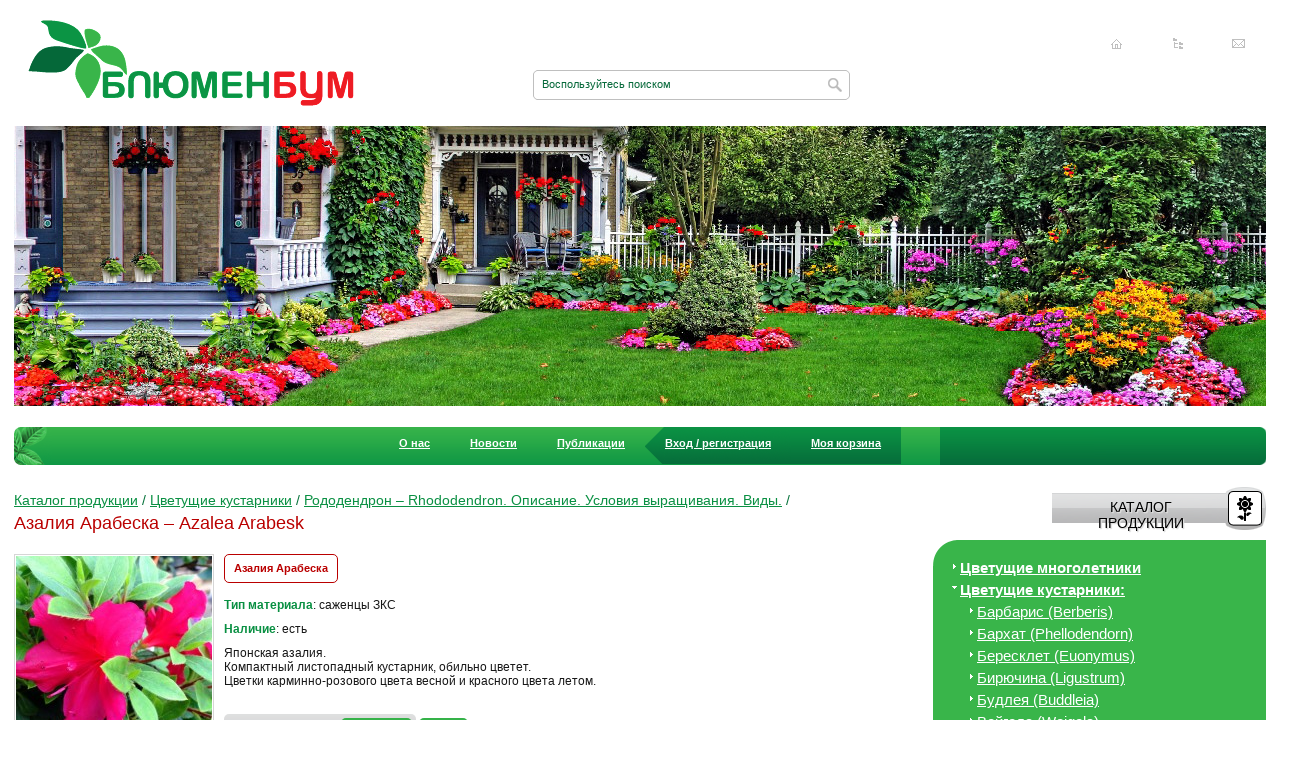

--- FILE ---
content_type: text/html; charset=UTF-8
request_url: https://www.blumenboom.ru/ru/catalog/flowering_shrubs/525/1/734/1/
body_size: 46255
content:
<!DOCTYPE html PUBLIC "-//W3C//DTD XHTML 1.0 Transitional//EN" "http://www.w3.org/TR/xhtml1/DTD/xhtml1-transitional.dtd">
<html xmlns="http://www.w3.org/1999/xhtml">
<head>
<title>Азалия японская Арабеска (Azalea japonica Arabesk)</title>
<link href="/_css/css.css?v=1.1" type="text/css" rel="stylesheet"/>
<link href="/_img/favicon.svg" type="image/svg+xml" rel="icon"/>
<link href="/ru/rss/" type="application/rss+xml" title="rss" rel="alternate"/>
<meta http-equiv="content-type" content="text/html; charset=utf-8;"/>
<meta name="keywords" content="азалия японская, азалия Арабеска купить, азалия Арабеска фото, азалия Арабеска саженцы, азалия Арабеска интернет-магазин, Azalea Arabesk, вечнозеленая азалия, карликовая азалия, листопадная азалия
"/>
<meta name="description" content="Азалия японская Арабеска (Azalea japonica Arabesk) – компактный листопадный кустарник с цветками карминно-розового цвета весной и красного цвета летом"/>
<meta name="robots" content="index, follow"/>
<meta name="resource-type" content="document"/>
<meta http-equiv="expires" content="0"/>
<meta http-equiv="pragma" content="no-cache"/>
<meta http-equiv="cache-control" content="no-cache"/>
<meta name="revisit-after" content="3 days"/>
<meta name="distribution" content="global"/>
<meta http-equiv="imagetoolbar" content="no"/> 
<meta name="author" content="Дизайн-Студия MEGA(TM) (www.mega.by)"/>
<meta name="copyright" content="Блюменбум(TM) (www.blumenboom.ru)"/>
<meta name="geo.country" content="ru"/>
<meta name="geo.placename" content="Moscow"/>
<script type="text/javascript" src="https://ajax.googleapis.com/ajax/libs/jquery/1.7/jquery.min.js"></script>
<script type="text/javascript" src="/_js/jquery.masonry.min.js"></script>
<script type="text/javascript" src="/_js/js.js"></script>
<script type="text/javascript">
  var _gaq = _gaq || [];
  _gaq.push(['_setAccount', 'UA-27822439-1']);
  _gaq.push(['_trackPageview']);
  (function() {
	var ga = document.createElement('script'); ga.type = 'text/javascript'; ga.async = true;
	ga.src = ('https:' == document.location.protocol ? 'https://ssl' : 'http://www') + '.google-analytics.com/ga.js';
	var s = document.getElementsByTagName('script')[0]; s.parentNode.insertBefore(ga, s);
  })();
</script>
</head>
<body>
<div id="wrapper">
	<div id="header">
		<div class="logo">
			<a href="/"><img src="/_img/logo.png" width="326" height="86" alt="Азалия японская Арабеска (Azalea japonica Arabesk)"/></a>
		</div>
				<div class="header_search">
			<div class="left"></div>
			<form action="/ru/search/" method="get" onsubmit="return f_search()">
				<input type="text" id="search_top" name="search" value="Воспользуйтесь поиском" onfocus="if (!fl_search) { this.value='';fl_search=true; }"/>
				<input title="Искать" type="submit" value=""/>
			</form>
			<div class="right"></div>
		</div>
		<div class="icon">
			<a class="i_home" title="Главная страница" href="/">Главная страница</a>
			<a class="i_map" title="Карта сайта" href="/ru/sitemap/">Карта сайта</a>
			<a class="i_mail" title="Написать нам" href="/ru/contacts/">Написать нам</a>
		</div>
		<div class="header_img"></div>
	</div>
	<div id="middle">
		<div class="menu_top">
	<div class="menu_top_bg_l"></div>
	<div class="menu_top_bg_r"></div>
	<center><table><tr><td>
	<ul id="tree">
		<li>
<a href="/ru/about/">О нас</a></li>
<li>
<a href="/ru/news/">Новости</a></li>
<li>
<a href="/ru/publications/">Публикации</a><ul><li>
<a href="/ru/publications/botanic_garden/">Ботанические сады мира</a></li>
<li>
<a href="/ru/publications/help_gardener/perlite_vermiculite/">В помощь садоводу</a></li>
<li>
<a href="/ru/publications/help/">Полезные советы</a></li>
</ul></li>
<li class="reg">
<a href="/ru/cabinet/">Вход / регистрация</a></li>
<li class="cart">
<a href="/ru/cart/">Моя корзина</a></li>

	</ul>
	</td></tr></table></center>
</div>		

		<div id="container">
			<div id="content">
				<div class="cnt">
									<div id="posttaxon">
		<a href="/ru/catalog/">Каталог продукции</a> <span>/</span>
		<a href="/ru/catalog/flowering_shrubs/">Цветущие кустарники</a> <span>/</span>
		<a href="/ru/catalog/flowering_shrubs/525/1/1.html">Рододендрон – Rhododendron. Описание. Условия выращивания. Виды.</a> <span>/</span>
	 
	<h1>Азалия Арабеска – Azalea Arabesk</h1>
</div>

										<div class="catalogue_more">
		<div class="img">
	<a href="/ru/files/megacat/image/600/600/1512383730.jpg" title="Азалия Арабеска" rel="iLoad"><img src="/ru/files/megacat/image/196/184/1512383730.jpg" width="196" height="184" alt="Азалия Арабеска"/></a>
	<br/><span>Азалия японская Арабеска (Azalea japonica Arabesk)</span>	</div>
		<h3>Азалия Арабеска</h3>
			<div class="material"><b>Тип материала</b>: саженцы ЗКС</div>	<div class="material"><b>Наличие</b>: есть</div>		<div><p>Японская азалия.<br />
Компактный листопадный&nbsp;кустарник, обильно цветет.<br />
Цветки карминно-розового цвета весной и красного цвета летом.</p>
</div>
			<div class="price">
		850 руб.		<select id="count_734"><option value="1">1</option><option value="2">2</option><option value="3">3</option><option value="4">4</option><option value="5">5</option><option value="6">6</option><option value="7">7</option><option value="8">8</option><option value="9">9</option><option value="10">10</option><option value="11">11</option><option value="12">12</option><option value="13">13</option><option value="14">14</option><option value="15">15</option><option value="16">16</option><option value="17">17</option><option value="18">18</option><option value="19">19</option><option value="20">20</option><option value="21">21</option><option value="22">22</option><option value="23">23</option><option value="24">24</option><option value="25">25</option><option value="26">26</option><option value="27">27</option><option value="28">28</option><option value="29">29</option><option value="30">30</option><option value="31">31</option><option value="32">32</option><option value="33">33</option><option value="34">34</option><option value="35">35</option><option value="36">36</option><option value="37">37</option><option value="38">38</option><option value="39">39</option><option value="40">40</option><option value="41">41</option><option value="42">42</option><option value="43">43</option><option value="44">44</option><option value="45">45</option><option value="46">46</option><option value="47">47</option><option value="48">48</option><option value="49">49</option><option value="50">50</option><option value="51">51</option><option value="52">52</option><option value="53">53</option><option value="54">54</option><option value="55">55</option><option value="56">56</option><option value="57">57</option><option value="58">58</option><option value="59">59</option><option value="60">60</option><option value="61">61</option><option value="62">62</option><option value="63">63</option><option value="64">64</option><option value="65">65</option><option value="66">66</option><option value="67">67</option><option value="68">68</option><option value="69">69</option><option value="70">70</option><option value="71">71</option><option value="72">72</option><option value="73">73</option><option value="74">74</option><option value="75">75</option><option value="76">76</option><option value="77">77</option><option value="78">78</option><option value="79">79</option><option value="80">80</option><option value="81">81</option><option value="82">82</option><option value="83">83</option><option value="84">84</option><option value="85">85</option><option value="86">86</option><option value="87">87</option><option value="88">88</option><option value="89">89</option><option value="90">90</option><option value="91">91</option><option value="92">92</option><option value="93">93</option><option value="94">94</option><option value="95">95</option><option value="96">96</option><option value="97">97</option><option value="98">98</option><option value="99">99</option></select>
		<a href="#buy" onclick="f_cart(734)">Купить</a>
	</div>
		
	<div class="more_back"><a href="/ru/catalog/flowering_shrubs/525/1/1.html">назад</a></div>
</div>								</div>
			</div>
		</div>
		<div class="sr">
			<form class="auto" id="frm_cart" action="" method="post"><input type="hidden" id="count" name="count" value=""/><input type="hidden" id="product_id" name="product_id" value=""/></form>
			<div class="title_item right_t"><a href="/ru/catalog/"><span>Каталог продукции</span></a></div><br clear="all"/><div class="green_block">	<div class="top"></div><div class="bottom"></div>	<div>		<ul id="cat_menu" class="cat_menu">						<li><a href="/ru/catalog/flowering_perennials/">Цветущие многолетники</a>							<ul style="display:none">									<li><a href="/ru/catalog/flowering_perennials/64/1/">Аквилегия, орлик, или водосбор (Aquilegia)</a></li>									<li><a href="/ru/catalog/flowering_perennials/998/1/">Астра (Aster) </a></li>									<li><a href="/ru/catalog/flowering_perennials/1252/1/">Астранция (Astrantia) </a></li>									<li><a href="/ru/catalog/flowering_perennials/1014/1/">Борец, или аконит (Aconitum)</a></li>									<li><a href="/ru/catalog/flowering_perennials/1322/1/">Василек (Centaurea)</a></li>									<li><a href="/ru/catalog/flowering_perennials/1010/1/">Ваточник (Asclepias)</a></li>									<li><a href="/ru/catalog/flowering_perennials/66/1/">Вербейник, или лизимахия (Lysimachia)</a></li>									<li><a href="/ru/catalog/flowering_perennials/1922/1/">Вероника (Veronica)</a></li>									<li><a href="/ru/catalog/flowering_perennials/478/1/">Гейхера (Heuchera)</a></li>									<li><a href="/ru/catalog/flowering_perennials/67/1/">Гелениум (Helenium)</a></li>									<li><a href="/ru/catalog/flowering_perennials/618/1/">Гелиопсис, или солнечник (Heliopsis)</a></li>									<li><a href="/ru/catalog/flowering_perennials/1222/1/">Герань (Geranium)</a></li>									<li><a href="/ru/catalog/alpine_plants/30/1/">Гипсофила, или качим (Gypsophila)</a></li>									<li><a href="/ru/catalog/flowering_perennials/69/1/">Дельфиниум, шпорник, или живокость (Delphinium)</a></li>									<li><a href="/ru/catalog/flowering_perennials/338/1/">Дербенник, или литрум (Lythrum)</a></li>									<li><a href="/ru/catalog/flowering_perennials/1031/1/">Дицeнтра, или сердцецвет (Dicentra, Lamprocapnos)</a></li>									<li><a href="/ru/catalog/flowering_perennials/1326/1/">Дороникум (Doronicum)</a></li>									<li><a href="/ru/catalog/flowering_perennials/484/1/">Ирис, или касатик (Iris)</a></li>									<li><a href="/ru/catalog/flowering_perennials/635/1/">Колокольчик (Campanula) </a></li>									<li><a href="/ru/catalog/flowering_perennials/611/1/">Кореопсис, ленок (Coreopsis)</a></li>									<li><a href="/ru/catalog/flowering_perennials/1342/1/">Лаконос, или фитолакка (Phytolacca)</a></li>									<li><a href="/ru/catalog/flowering_perennials/573/1/">Лапчатка (Potentilla)</a></li>									<li><a href="/ru/catalog/flowering_perennials/492/1/">Лилейник, красоднев, или гемерокалис (Hemerocallis) </a></li>									<li><a href="/ru/catalog/flowering_perennials/631/1/">Лихнис, горицвет, или зорька (Lychnis)</a></li>									<li><a href="/ru/catalog/flowering_perennials/1717/1/">Лобелия (Lobelia)</a></li>									<li><a href="/ru/catalog/flowering_perennials/1061/1/">Мак (Papaver)</a></li>									<li><a href="/ru/catalog/flowering_perennials/1392/1/">Маргаритка (Bellis)</a></li>									<li><a href="/ru/catalog/flowering_perennials/70/1/">Мелколепестник, или эригерон (Erigeron)</a></li>									<li><a href="/ru/catalog/flowering_perennials/71/1/">Монарда (Monarda)</a></li>									<li><a href="/ru/catalog/flowering_perennials/395/1/">Наперстянка, или дигиталис (Digitalis)</a></li>									<li><a href="/ru/catalog/flowering_perennials/72/1/">Нивяник (Leucanthemum)</a></li>									<li><a href="/ru/catalog/flowering_perennials/2005/1/">Пенстемон (Penstemon)</a></li>									<li><a href="/ru/catalog/flowering_perennials/74/1/">Пион (Paeonia)</a></li>									<li><a href="/ru/catalog/flowering_perennials/75/1/">Пиретрум (Pyrethrum)</a></li>									<li><a href="/ru/catalog/flowering_perennials/636/1/">Платикодон (Platycodon)</a></li>									<li><a href="/ru/catalog/flowering_perennials/76/1/">Примула, или первоцвет (Primula)</a></li>									<li><a href="/ru/catalog/flowering_perennials/77/1/">Рудбекия (Rudbeckia)</a></li>									<li><a href="/ru/catalog/flowering_perennials/534/1/">Седум, или очиток (Sedum) </a></li>									<li><a href="/ru/catalog/flowering_perennials/1283/1/">Сидальцея (Sidalcea) </a></li>									<li><a href="/ru/catalog/flowering_perennials/721/1/">Стахис, или медвежье ухо (Stachys)</a></li>									<li><a href="/ru/catalog/flowering_perennials/663/1/">Топинамбур (Helianthus tuberosus)</a></li>									<li><a href="/ru/catalog/flowering_perennials/348/1/">Фиалка (Viola)</a></li>									<li><a href="/ru/catalog/flowering_perennials/1296/1/">Физалис (Physalis) </a></li>									<li><a href="/ru/catalog/flowering_perennials/724/1/">Физостегия (Physostegia)</a></li>									<li><a href="/ru/catalog/flowering_perennials/78/1/">Флокс (Phlox)</a></li>									<li><a href="/ru/catalog/flowering_perennials/413/1/">Хризантема (Chrysanthemum)</a></li>									<li><a href="/ru/catalog/flowering_perennials/1300/1/">Энотера (Oenothera)</a></li>									<li><a href="/ru/catalog/flowering_perennials/79/1/">Эхинация пурпурная (Echinacea purpurea)</a></li>								</ul>						</li>						<li><a href="/ru/catalog/flowering_shrubs/" class="on">Цветущие кустарники:</a>							<ul>									<li><a href="/ru/catalog/flowering_shrubs/1121/1/">Барбарис (Berberis) </a></li>									<li><a href="/ru/catalog/flowering_shrubs/1778/1/">Бархат (Phellodendorn)</a></li>									<li><a href="/ru/catalog/flowering_shrubs/1178/1/">Бересклет (Euonymus)</a></li>									<li><a href="/ru/catalog/flowering_shrubs/2410/1/">Бирючина (Ligustrum) </a></li>									<li><a href="/ru/catalog/flowering_shrubs/575/1/">Будлея (Buddleia)</a></li>									<li><a href="/ru/catalog/flowering_shrubs/2148/1/">Вейгела (Weigela)</a></li>									<li><a href="/ru/catalog/flowering_shrubs/1752/1/">Гептакодиум (Heptacodium)</a></li>									<li><a href="/ru/catalog/flowering_shrubs/1784/1/">Гинкго (Ginkgo)</a></li>									<li><a href="/ru/catalog/flowering_shrubs/68/1/">Гортензия (Hydrangea)</a></li>									<li><a href="/ru/catalog/flowering_shrubs/1128/1/">Дёрен (Cornus) </a></li>									<li><a href="/ru/catalog/flowering_shrubs/2288/1/">Дуб (Quercus)</a></li>									<li><a href="/ru/catalog/flowering_shrubs/1353/1/">Зверобой раскидистый</a></li>									<li><a href="/ru/catalog/flowering_shrubs/2456/1/">Ива (Salix)</a></li>									<li><a href="/ru/catalog/flowering_shrubs/1602/1/">Калина (Viburnum) </a></li>									<li><a href="/ru/catalog/flowering_shrubs/1908/1/">Керия (Kerria)</a></li>									<li><a href="/ru/catalog/flowering_shrubs/1340/1/">Кизильник (Cotoneaster)</a></li>									<li><a href="/ru/catalog/flowering_shrubs/1671/1/">Клетра ольхолистная</a></li>									<li><a href="/ru/catalog/flowering_shrubs/1597/1/">Кольквиция (Kolkwitzia)</a></li>									<li><a href="/ru/catalog/flowering_shrubs/1382/1/">Лох (Elaeagnus)</a></li>									<li><a href="/ru/catalog/flowering_shrubs/1137/1/">Магнолия (Magnolia)</a></li>									<li><a href="/ru/catalog/flowering_shrubs/1903/1/">Магония (Mahonia)</a></li>									<li><a href="/ru/catalog/flowering_shrubs/2001/1/">Мирикария (Myricaria)</a></li>									<li><a href="/ru/catalog/flowering_shrubs/1906/1/">Падуб (Ilex)</a></li>									<li><a href="/ru/catalog/flowering_shrubs/1755/1/">Пиерис (Pieris) </a></li>									<li><a href="/ru/catalog/flowering_shrubs/1133/1/">Прунус (Prunus) </a></li>									<li><a href="/ru/catalog/flowering_shrubs/1139/1/">Пузыреплодник (Physocarpus)</a></li>									<li><a href="/ru/catalog/flowering_shrubs/1900/1/">Ракитник (Cytisus)</a></li>									<li><b>Рододендрон (Rhododendron), Азалия (Azalea)</b></li>									<li><a href="/ru/catalog/flowering_shrubs/502/1/">Роза (Rosea)</a></li>									<li><a href="/ru/catalog/flowering_shrubs/1794/1/">Рябинник (Sorbaria)</a></li>									<li><a href="/ru/catalog/flowering_shrubs/539/1/">Сирень (Syringa)</a></li>									<li><a href="/ru/catalog/flowering_shrubs/1667/1/">Скумпия (Cotinus)</a></li>									<li><a href="/ru/catalog/flowering_shrubs/1141/1/">Спирея (Spiraea)</a></li>									<li><a href="/ru/catalog/flowering_shrubs/1833/1/">Стефанандра (Stephanandra)</a></li>									<li><a href="/ru/catalog/flowering_shrubs/1144/1/">Форзиция (Forsythia)</a></li>									<li><a href="/ru/catalog/flowering_shrubs/522/1/">Чубушник (Philadelphus)</a></li>									<li><a href="/ru/catalog/flowering_shrubs/1669/1/">Экзохорда (Exochorda)</a></li>									<li><a href="/ru/catalog/flowering_shrubs/2241/1/">Элеутерококк (Eleutherococcus)</a></li>								</ul>						</li>						<li><a href="/ru/catalog/herbs/">Пряно-ароматические растения</a>							<ul style="display:none">									<li><a href="/ru/catalog/herbs/48/1/">Базилик (basilicum)</a></li>									<li><a href="/ru/catalog/herbs/1328/1/">Душевик (Calamintha)</a></li>									<li><a href="/ru/catalog/herbs/142/1/">Душица обыкновенная (Origanum vulgare)</a></li>									<li><a href="/ru/catalog/herbs/49/1/">Иссоп лекарственный (Hyssopus officinalis)</a></li>									<li><a href="/ru/catalog/herbs/51/1/">Кориандр посевной (Coriandrum sativum)</a></li>									<li><a href="/ru/catalog/herbs/52/1/">Котовник кошачий (Nepeta cataria)</a></li>									<li><a href="/ru/catalog/herbs/53/1/">Лаванда узколистная (Lavandula officinalis)</a></li>									<li><a href="/ru/catalog/herbs/170/1/">Лофант, или агастахе (Agastache)</a></li>									<li><a href="/ru/catalog/herbs/54/1/">Майоран (Origanum Majorana)</a></li>									<li><a href="/ru/catalog/herbs/55/1/">Мелисса (Melissa officinalis)</a></li>									<li><a href="/ru/catalog/flowering_perennials/71/1/">Монарда (Monarda)</a></li>									<li><a href="/ru/catalog/herbs/57/1/">Мята (Mentha)</a></li>									<li><a href="/ru/catalog/herbs/1084/1/">Перовския (Perowskia)</a></li>									<li><a href="/ru/catalog/herbs/58/1/">Петрушка листовая (Petroselinum crispum)</a></li>									<li><a href="/ru/catalog/herbs/59/1/">Розмарин аптечный (Rosmarinus officinalis)</a></li>									<li><a href="/ru/catalog/herbs/1986/1/">Сельдерей (Apium)</a></li>									<li><a href="/ru/catalog/herbs/60/1/">Тимьян (Thymus)</a></li>									<li><a href="/ru/catalog/herbs/371/1/">Шалфей, или сальвия (Salvia)</a></li>									<li><a href="/ru/catalog/herbs/63/1/">Эстрагон, тархун (Artemisia dracunculus)</a></li>								</ul>						</li>						<li><a href="/ru/catalog/medicinal_herbs/">Лекарственные травы</a>							<ul style="display:none">									<li><a href="/ru/catalog/medicinal_herbs/34/1/">Алтей (Althaea officinalis)</a></li>									<li><a href="/ru/catalog/medicinal_herbs/36/1/">Девясил (Inula helenium)</a></li>									<li><a href="/ru/catalog/herbs/142/1/">Душица обыкновенная (Origanum vulgare)</a></li>									<li><a href="/ru/catalog/medicinal_herbs/38/1/">Зверобой продырявленный (Hypericum perforatum)</a></li>									<li><a href="/ru/catalog/medicinal_herbs/39/1/">Календула (Calendula)</a></li>									<li><a href="/ru/catalog/medicinal_herbs/1517/1/">Коровяк (Verbascum)</a></li>									<li><a href="/ru/catalog/medicinal_herbs/1715/1/">Кровохлебка (Sanguisorba)</a></li>									<li><a href="/ru/catalog/medicinal_herbs/1561/1/">Левзея (Rhaponticum)</a></li>									<li><a href="/ru/catalog/medicinal_herbs/1978/1/">Любисток (Levisticum)</a></li>									<li><a href="/ru/catalog/medicinal_herbs/1823/1/">Окопник (Symphytum)</a></li>									<li><a href="/ru/catalog/medicinal_herbs/405/1/">Пижма (Tanacetum)</a></li>									<li><a href="/ru/catalog/medicinal_herbs/400/1/">Полынь (Artemisia)</a></li>									<li><a href="/ru/catalog/medicinal_herbs/2143/1/">Пупавка, или антемис (Anthemis)</a></li>									<li><a href="/ru/catalog/medicinal_herbs/1286/1/">Синеголовник (Eryngium)</a></li>									<li><a href="/ru/catalog/medicinal_herbs/1540/1/">Стевия (Stevia)</a></li>									<li><a href="/ru/catalog/medicinal_herbs/42/1/">Тысячелистник обыкновенный (Achillea millefolium)</a></li>									<li><a href="/ru/catalog/medicinal_herbs/44/1/">Чистотел (Сhelidonium)</a></li>									<li><a href="/ru/catalog/medicinal_herbs/46/1/">Шандра обыкновенная (Marrubium vulgare)</a></li>									<li><a href="/ru/catalog/medicinal_herbs/1522/1/">Шлемник байкальский ( Scutellaria Baicalensis)</a></li>									<li><a href="/ru/catalog/medicinal_herbs/47/1/">Эхинация пурпурная (Echinacea purpurea)</a></li>								</ul>						</li>						<li><a href="/ru/catalog/ampel_plants/">Ампельные и балконные растения</a>							<ul style="display:none">									<li><a href="/ru/catalog/ampel_plants/1311/1/">Кислица, или оксалис (Oxalis)</a></li>									<li><a href="/ru/catalog/ampel_plants/693/1/">Плектрантус (Plectranthus)</a></li>									<li><a href="/ru/catalog/ampel_plants/25/1/">Портулак (Portulaca)</a></li>									<li><a href="/ru/catalog/ampel_plants/2428/1/">Седум Палмера</a></li>									<li><a href="/ru/catalog/ampel_plants/696/1/">Традесканция (Tradescantia) </a></li>								</ul>						</li>						<li><a href="/ru/catalog/lukovichnye/">Луковичные растения</a>							<ul style="display:none">									<li><a href="/ru/catalog/lukovichnye/1111/1/">Амариллис (Amaryllis)</a></li>									<li><a href="/ru/catalog/lukovichnye/1927/1/">Ацидантера (Acidanthera)</a></li>									<li><a href="/ru/catalog/lukovichnye/655/1/">Безвременник, или колхикум (Colchicum)</a></li>									<li><a href="/ru/catalog/lukovichnye/1208/1/">Гиацинт (Hyacinthus)</a></li>									<li><a href="/ru/catalog/lukovichnye/2512/1/">Камассия (Camassia)</a></li>									<li><a href="/ru/catalog/lukovichnye/671/1/">Крокус, или шафран (Crocus)</a></li>									<li><a href="/ru/catalog/lukovichnye/2079/1/">Левкорина (Leucocoryne)</a></li>									<li><a href="/ru/catalog/lukovichnye/742/1/">Лилия (Lilium)</a></li>									<li><a href="/ru/catalog/lukovichnye/681/1/">Лук декоративный, или аллиум (Allium)</a></li>									<li><a href="/ru/catalog/lukovichnye/673/1/">Мускари, или мышиный гиацинт (Muscari)</a></li>									<li><a href="/ru/catalog/lukovichnye/672/1/">Нарцисс (Narcissus)</a></li>									<li><a href="/ru/catalog/lukovichnye/686/1/">Пролеска, или сцилла (Hyacinthoides, scilla)</a></li>									<li><a href="/ru/catalog/lukovichnye/684/1/">Рябчик, или фритиллярия  (Fritillaria meleagris) </a></li>									<li><a href="/ru/catalog/lukovichnye/682/1/">Трителея (Triteleia)</a></li>									<li><a href="/ru/catalog/lukovichnye/670/1/">Тюльпан (Tulipa)</a></li>									<li><a href="/ru/catalog/lukovichnye/688/1/">Хионодокса (Chionodoxa)</a></li>								</ul>						</li>						<li><a href="/ru/catalog/ten_cvetnik/">Теневой цветник</a>							<ul style="display:none">									<li><a href="/ru/catalog/flowering_perennials/64/1/">Аквилегия, орлик, или водосбор (Aquilegia)</a></li>									<li><a href="/ru/catalog/ten_cvetnik/992/1/">Анемона (Anemone)</a></li>									<li><a href="/ru/catalog/ten_cvetnik/424/1/">Астильба (Astilbe)</a></li>									<li><a href="/ru/catalog/ten_cvetnik/1005/1/">Бадан (Bergenia)</a></li>									<li><a href="/ru/catalog/ten_cvetnik/1761/1/">Барвинок (Vinca)</a></li>									<li><a href="/ru/catalog/ten_cvetnik/466/1/">Бруннера (Brunnera) </a></li>									<li><a href="/ru/catalog/ten_cvetnik/1017/1/">Бузульник, или лигулария ( Ligularia)</a></li>									<li><a href="/ru/catalog/ten_cvetnik/1256/1/">Василистник (Thalictrum)</a></li>									<li><a href="/ru/catalog/flowering_perennials/66/1/">Вербейник, или лизимахия (Lysimachia)</a></li>									<li><a href="/ru/catalog/ten_cvetnik/1825/1/">Вечерница (Hespiris)</a></li>									<li><a href="/ru/catalog/ten_cvetnik/565/1/">Волжанка, или арункус (Aruncus)</a></li>									<li><a href="/ru/catalog/flowering_perennials/478/1/">Гейхера (Heuchera)</a></li>									<li><a href="/ru/catalog/ten_cvetnik/1106/1/">Гейхерелла (Heucherella)</a></li>									<li><a href="/ru/catalog/ten_cvetnik/1028/1/">Горец (Polygonum)</a></li>									<li><a href="/ru/catalog/ten_cvetnik/1964/1/">Горечавка (Gentiana)</a></li>									<li><a href="/ru/catalog/ten_cvetnik/2418/1/">Дармера (Darmera)</a></li>									<li><a href="/ru/catalog/flowering_perennials/338/1/">Дербенник, или литрум (Lythrum)</a></li>									<li><a href="/ru/catalog/ten_cvetnik/1814/1/">Джефферсония (Jeffersonia) </a></li>									<li><a href="/ru/catalog/flowering_perennials/1031/1/">Дицeнтра, или сердцецвет (Dicentra, Lamprocapnos)</a></li>									<li><a href="/ru/catalog/ten_cvetnik/1828/1/">Живучка (Ajuga)</a></li>									<li><a href="/ru/catalog/ten_cvetnik/594/1/">Золотарник (Solidago)</a></li>									<li><a href="/ru/catalog/ten_cvetnik/1265/1/">Кленолистник, или мукдения</a></li>									<li><a href="/ru/catalog/ten_cvetnik/603/1/">Клопогон, или цимицифуга (Cimicifuga) </a></li>									<li><a href="/ru/catalog/ten_cvetnik/2225/1/">Копытень (Asarum)</a></li>									<li><a href="/ru/catalog/ten_cvetnik/2505/1/">Купальница (Trollius)</a></li>									<li><a href="/ru/catalog/ten_cvetnik/1395/1/">Купена (Polygonatum)</a></li>									<li><a href="/ru/catalog/ten_cvetnik/1056/1/">Лабазник, или таволга (Filipendula)</a></li>									<li><a href="/ru/catalog/ten_cvetnik/620/1/">Ландыш (Convallaria)</a></li>									<li><a href="/ru/catalog/ten_cvetnik/2471/1/">Майник</a></li>									<li><a href="/ru/catalog/ten_cvetnik/1066/1/">Медуница (Pulmonaria) </a></li>									<li><a href="/ru/catalog/ten_cvetnik/1069/1/">Меконопсис (Meconopsis)</a></li>									<li><a href="/ru/catalog/ten_cvetnik/1526/1/">Мукгения (Mukgenia)</a></li>									<li><a href="/ru/catalog/ten_cvetnik/1818/1/">Пальчатокоренник (Dactylorhiza)</a></li>									<li><a href="/ru/catalog/ten_cvetnik/966/1/">Папоротники (Polypodiophyta)</a></li>									<li><a href="/ru/catalog/ten_cvetnik/1994/1/">Пахизандра (Pachysandra)</a></li>									<li><a href="/ru/catalog/ten_cvetnik/1550/1/">Печеночница (Hepatica)</a></li>									<li><a href="/ru/catalog/ten_cvetnik/2268/1/">Подмаренник (Galium)</a></li>									<li><a href="/ru/catalog/ten_cvetnik/2270/1/">Подофилл (Podophyllum)</a></li>									<li><a href="/ru/catalog/ten_cvetnik/616/1/">Посконник (Eupatorium)</a></li>									<li><a href="/ru/catalog/flowering_perennials/76/1/">Примула (Primula)</a></li>									<li><a href="/ru/catalog/ten_cvetnik/499/1/">Роджерсия (Rodgersia)</a></li>									<li><a href="/ru/catalog/ten_cvetnik/1816/1/">Сангвинария (Sanguinaria)</a></li>									<li><a href="/ru/catalog/ten_cvetnik/1288/1/">Синюха голубая (Polemonium coeruleum) </a></li>									<li><a href="/ru/catalog/ten_cvetnik/1414/1/">Сныть (Aegopodium) </a></li>									<li><a href="/ru/catalog/ten_cvetnik/1097/1/">Тиарелла, или тиарка (Tiarella)</a></li>									<li><a href="/ru/catalog/ten_cvetnik/1101/1/">Традесканция (Tradescantia) </a></li>									<li><a href="/ru/catalog/ten_cvetnik/1734/1/">Триллиум (Trillium)</a></li>									<li><a href="/ru/catalog/ten_cvetnik/1293/1/">Трициртис (Tricyrtis) </a></li>									<li><a href="/ru/catalog/ten_cvetnik/2523/1/">Увулярия (Uvularia)</a></li>									<li><a href="/ru/catalog/ten_cvetnik/2279/1/">Хелоне (Chelone)</a></li>									<li><a href="/ru/catalog/ten_cvetnik/458/1/">Хоста (Hosta)</a></li>									<li><a href="/ru/catalog/ten_cvetnik/1298/1/">Хоуттюния (Houttuynia)</a></li>								</ul>						</li>						<li><a href="/ru/catalog/klubnev/">Клубневые растения</a>							<ul style="display:none">									<li><a href="/ru/catalog/klubnev/811/1/">Бегония (Begonia)</a></li>									<li><a href="/ru/catalog/klubnev/1038/1/">Инкарвиллея (Incarvillea)</a></li>									<li><a href="/ru/catalog/klubnev/1113/1/">Калла, или цантедеския (Zantedeschia)</a></li>									<li><a href="/ru/catalog/klubnev/1042/1/">Канна (Canna)</a></li>									<li><a href="/ru/catalog/klubnev/1940/1/">Лиатрис (Liatris)</a></li>									<li><a href="/ru/catalog/klubnev/2514/1/">Хохлатка (Corydalis)</a></li>									<li><a href="/ru/catalog/klubnev/834/1/">Цикламен (Cyclamen)</a></li>								</ul>						</li>						<li><a href="/ru/catalog/alpine_plants/">Растения для альпийских горок</a>							<ul style="display:none">									<li><a href="/ru/catalog/alpine_plants/2480/1/">Анафалис (Anaphalis)</a></li>									<li><a href="/ru/catalog/alpine_plants/2180/1/">Антеннария (Antennaria)</a></li>									<li><a href="/ru/catalog/alpine_plants/65/1/">Арабис, или резуха (Arabis)</a></li>									<li><a href="/ru/catalog/alpine_plants/601/1/">Армерия (Armeria)</a></li>									<li><a href="/ru/catalog/alpine_plants/622/1/">Астра (Aster)</a></li>									<li><a href="/ru/catalog/alpine_plants/589/1/">Гвоздика (Dianthus)</a></li>									<li><a href="/ru/catalog/alpine_plants/30/1/">Гипсофила, или качим (Gypsophila)</a></li>									<li><a href="/ru/catalog/alpine_plants/1036/1/">Дряквенник, или додекатеон (Dodecatheon)</a></li>									<li><a href="/ru/catalog/alpine_plants/342/1/">Камнеломка (Saxifraga)</a></li>									<li><a href="/ru/catalog/medicinal_herbs/1715/1/">Кровохлебка (Sanguisorba)</a></li>									<li><a href="/ru/catalog/alpine_plants/2508/1/">Мертензия (Mertensia)</a></li>									<li><a href="/ru/catalog/alpine_plants/716/1/">Молодило, или каменная роза (Sempervivum)</a></li>									<li><a href="/ru/catalog/alpine_plants/614/1/">Молочай (Euphorbia)</a></li>									<li><a href="/ru/catalog/alpine_plants/963/1/">Морозник, или Зимовник </a></li>									<li><a href="/ru/catalog/alpine_plants/571/1/">Мыльнянка (Saponaria) </a></li>									<li><a href="/ru/catalog/alpine_plants/73/1/">Обриета (Aubrieta)</a></li>									<li><a href="/ru/catalog/alpine_plants/1092/1/">Прострел, или сон-трава (Pulsatilla)</a></li>									<li><a href="/ru/catalog/flowering_perennials/534/1/">Седум, или очиток (Sedum)</a></li>									<li><a href="/ru/catalog/alpine_plants/1290/1/">Смолёвка (Silene)</a></li>									<li><a href="/ru/catalog/alpine_plants/32/1/">Тимьян (Thymus)</a></li>									<li><a href="/ru/catalog/alpine_plants/1181/1/">Фуопсис, или крестовница (Phuopsis) </a></li>									<li><a href="/ru/catalog/klubnev/834/1/">Цикламен (Cyclamen)</a></li>									<li><a href="/ru/catalog/alpine_plants/1821/1/">Эдельвейс (Leontopodium)</a></li>									<li><a href="/ru/catalog/alpine_plants/80/1/">Ясколка (Cerastium)</a></li>								</ul>						</li>						<li><a href="/ru/catalog/fruit_berries/">Плодово-ягодные культуры</a>							<ul style="display:none">									<li><a href="/ru/catalog/fruit_berries/1155/1/">Айва (Chaenomeles)</a></li>									<li><a href="/ru/catalog/fruit_berries/1607/1/">Актинидия (Actinidia)</a></li>									<li><a href="/ru/catalog/fruit_berries/1154/1/">Арония (Aronia) </a></li>									<li><a href="/ru/catalog/fruit_berries/1773/1/">Виноград  (Vitis)</a></li>									<li><a href="/ru/catalog/fruit_berries/1758/1/">Вишня (Cerasus)</a></li>									<li><a href="/ru/catalog/fruit_berries/1153/1/">Голубика (Vaccinium) </a></li>									<li><a href="/ru/catalog/fruit_berries/1786/1/">Груша (Pyrus)</a></li>									<li><a href="/ru/catalog/fruit_berries/1804/1/">Дюк (Duck)</a></li>									<li><a href="/ru/catalog/fruit_berries/1918/1/">Ежевика (Rubus)</a></li>									<li><a href="/ru/catalog/fruit_berries/1157/1/">Жимолость (Lonicera)</a></li>									<li><a href="/ru/catalog/fruit_berries/1360/1/">Ирга (Amelanchier) </a></li>									<li><a href="/ru/catalog/fruit_berries/1170/1/">Клубника (Fragaria)</a></li>									<li><a href="/ru/catalog/fruit_berries/1614/1/">Крыжовник (Grossularia)</a></li>									<li><a href="/ru/catalog/fruit_berries/1177/1/">Лимонник (Schizandras) </a></li>									<li><a href="/ru/catalog/fruit_berries/1616/1/">Малина (Rubus)</a></li>									<li><a href="/ru/catalog/fruit_berries/1789/1/">Облепиха (Hippophae)</a></li>									<li><a href="/ru/catalog/fruit_berries/1792/1/">Орех (Juglans)</a></li>									<li><a href="/ru/catalog/fruit_berries/1797/1/">Слива (Prunus)</a></li>									<li><a href="/ru/catalog/fruit_berries/1376/1/">Смородина (Ribes)</a></li>									<li><a href="/ru/catalog/fruit_berries/1958/1/">Черешня (Prunus avium)</a></li>									<li><a href="/ru/catalog/fruit_berries/1800/1/">Яблоня (Malus)</a></li>								</ul>						</li>						<li><a href="/ru/catalog/decor_travy/">Декоративные травы</a>							<ul style="display:none">									<li><a href="/ru/catalog/decor_travy/1320/1/">Аир (Acorus)</a></li>									<li><a href="/ru/catalog/decor_travy/1700/1/">Вейник (Calamagrostis)</a></li>									<li><a href="/ru/catalog/decor_travy/1263/1/">Клевер (Trifolium)</a></li>									<li><a href="/ru/catalog/decor_travy/1509/1/">Ковыль (Stipa)</a></li>									<li><a href="/ru/catalog/decor_travy/2120/1/">Колосняк, или элимус (Leymus) </a></li>									<li><a href="/ru/catalog/decor_travy/1507/1/">Кортадерия (Cortaderia)</a></li>									<li><a href="/ru/catalog/medicinal_herbs/1715/1/">Кровохлебка (Sanguisorba)</a></li>									<li><a href="/ru/catalog/decor_travy/624/1/">Луговик (Deschampsia)</a></li>									<li><a href="/ru/catalog/decor_travy/626/1/">Мискантус, или веерник (Miscanthus) </a></li>									<li><a href="/ru/catalog/decor_travy/975/1/">Молиния (Molinia)</a></li>									<li><a href="/ru/catalog/decor_travy/628/1/">Овсяница  (Festuca)</a></li>									<li><a href="/ru/catalog/decor_travy/978/1/">Осока (Carex)</a></li>									<li><a href="/ru/catalog/decor_travy/1706/1/">Офипогон (Ophiopogon)</a></li>									<li><a href="/ru/catalog/decor_travy/984/1/">Пеннисетум (Pennisetum)</a></li>									<li><a href="/ru/catalog/medicinal_herbs/400/1/">Полынь (Artemisia)</a></li>									<li><a href="/ru/catalog/decor_travy/982/1/">Просо (Panicum)</a></li>									<li><a href="/ru/catalog/decor_travy/1318/1/">Рейграс (Arrhenatherum)</a></li>									<li><a href="/ru/catalog/decor_travy/2502/1/">Сеслерия (Sesleria)</a></li>									<li><a href="/ru/catalog/decor_travy/2141/1/">Ситник (Juncus)</a></li>									<li><a href="/ru/catalog/decor_travy/2129/1/">Спаржа (Asparagus)</a></li>									<li><a href="/ru/catalog/decor_travy/1511/1/">Тонконог, или келерия (Koeleria)</a></li>								</ul>						</li>						<li><a href="/ru/catalog/vertical_gardening/">Растения для вертикального озеленения</a>							<ul style="display:none">									<li><a href="/ru/catalog/fruit_berries/1607/1/">Актинидия (Actinidia)</a></li>									<li><a href="/ru/catalog/vertical_gardening/1174/1/">Виноград девичий (Parthenocissus guinguefolia)</a></li>									<li><a href="/ru/catalog/vertical_gardening/2407/1/">Виноградовник железистый (Ampelopsis glandulosa)</a></li>									<li><a href="/ru/catalog/vertical_gardening/1843/1/">Горец (Polygonum)</a></li>									<li><a href="/ru/catalog/vertical_gardening/1166/1/">Гортензия (Hydrangea)</a></li>									<li><a href="/ru/catalog/vertical_gardening/1169/1/">Жимолость (Lonicera)</a></li>									<li><a href="/ru/catalog/vertical_gardening/1168/1/">Калистегия (Calystegia)</a></li>									<li><a href="/ru/catalog/vertical_gardening/2469/1/">Кампсис (Campsis)</a></li>									<li><a href="/ru/catalog/vertical_gardening/446/1/">Клематис, или ломонос (Clematis)</a></li>									<li><a href="/ru/catalog/fruit_berries/1177/1/">Лимонник (Schizandras) </a></li>									<li><a href="/ru/catalog/vertical_gardening/1605/1/">Плющ (Hedera)</a></li>									<li><a href="/ru/catalog/vertical_gardening/2092/1/">Хмель (Humulus)</a></li>									<li><a href="/ru/catalog/vertical_gardening/1302/1/">Чина (Lathyrus)</a></li>								</ul>						</li>						<li><a href="/ru/catalog/vereschatniki/">Верещатники</a>							<ul style="display:none">									<li><a href="/ru/catalog/fruit_berries/1153/1/">Голубика (Vaccinium) </a></li>									<li><a href="/ru/catalog/flowering_shrubs/1755/1/">Пиерис (Pieris) </a></li>									<li><a href="/ru/catalog/flowering_shrubs/525/1/">Рододендрон (Rhododendron)</a></li>									<li><a href="/ru/catalog/vereschatniki/1146/1/">Эрика (Erica) </a></li>								</ul>						</li>						<li><a href="/ru/catalog/pinophyta/">Декоративные хвойники</a>							<ul style="display:none">									<li><a href="/ru/catalog/pinophyta/1388/1/">Микробиота (Microbiota)</a></li>									<li><a href="/ru/catalog/pinophyta/2286/1/">Можжевельник (Juniperus)</a></li>									<li><a href="/ru/catalog/pinophyta/1390/1/">Туя (Thuja)</a></li>								</ul>						</li>						<li><a href="/ru/catalog/container/">Контейнеры для цветов</a>							<ul style="display:none">									<li><a href="/ru/catalog/container/290/1/">Балконные контейнеры</a></li>									<li><a href="/ru/catalog/container/298/1/">Кашпо на столбы</a></li>								</ul>						</li>						<li><a href="/ru/catalog/organic_substrates/">Рассадные таблетки</a>							<ul style="display:none">									<li><a href="/ru/catalog/organic_substrates/2/1/">Кокосовые таблетки и брикеты</a></li>									<li><a href="/ru/catalog/organic_substrates/1/1/">Торфяные таблетки</a></li>								</ul>						</li>						<li><a href="/ru/catalog/funguscaedo/">Средства по уходу за cадом</a>							<ul style="display:none">									<li><a href="/ru/catalog/funguscaedo/274/1/">Обеззараживающие средства</a></li>								</ul>						</li>						<li><a href="/ru/catalog/drainage/">Дренаж</a>							<ul style="display:none">									<li><a href="/ru/catalog/drainage/117/1/">Агроперлит</a></li>									<li><a href="/ru/catalog/drainage/118/1/">Вермикулит</a></li>									<li><a href="/ru/catalog/drainage/116/1/">Керамзит</a></li>								</ul>						</li>					</ul>	</div></div>			
			<div class="banner_area">
						<a href="http://www.blumenboom.ru/ru/catalog/flowering_perennials/74/1/2.html" target="_blank" title="Коллекция пионов"><img src="/ru/files/banner/image/332/146/1346433665.jpg" width="332" height="146" border="0" alt="Коллекция пионов"/></a>
			</div>

			<div class="title_item right_t"><a href="/ru/publications/"><span>Публикации</span></a></div>
<br clear="all"/>
<div class="green_block">
	<div class="top"></div><div class="bottom"></div>
		<div>
		<a href="/ru/publications/botanic_garden/173/1/"><b>Сисингхерст в лучших английских традициях</b></a>
		Если вы решите посетить сады Великобритании, услужливые поисковики обязательно вас выведут на Сисингхерст (Sissinghurst) – один из самых любимых и загадочных английских садов.
	</div>
		<div>
		<a href="/ru/publications/help_gardener/176/1/"><b>Применение агроперлита и вермикулита в сельском хозяйстве</b></a>
		Агроперлит и вермикулит нашли широкое применение в агротехнике. Полезные свойства перлита и вермикулита подтверждены мировым опытом использования.

	</div>
		<div>
		<a href="/ru/publications/help/110/1/"><b>Как выращивать рассаду в торфяных таблетках</b></a>
		Когда солнце уже повернуло на весну и день начал прибавляться, начинаем готовится к дачной «посевной». Вырастить рассаду, на первый взгляд, просто: насыпаешь семена в землю и ждешь всходов. Но любой дачник знает, с какими хлопотами это сопряжено.
	</div>
	</div>

					</div>
	</div>
	<div id="footer">
		<div class="top"></div><div class="bottom"></div>
				<div class="menu_footer">
			<ul>
<li><a href="/ru/catalog/">Каталог продукции</a></li>
<li><a href="/ru/about/">О нас</a></li>
<li><a href="/ru/services/">Услуги</a></li>
<li><a href="/ru/publications/">Публикации</a></li>
<li><a href="/ru/delivery/">Доставка и оплата</a></li>
</ul>

		</div>	
								
		<div>
			<!-- Yandex.Metrika counter -->
			<div style="display:none;"><script type="text/javascript">
			(function(w, c) {
				(w[c] = w[c] || []).push(function() {
					try {
						w.yaCounter11427124 = new Ya.Metrika({id:11427124, enableAll: true, webvisor:true});
					}
					catch(e) { }
				});
			})(window, "yandex_metrika_callbacks");
			</script></div>
			<script src="//mc.yandex.ru/metrika/watch.js" type="text/javascript" defer="defer"></script>
			<noscript><div><img src="//mc.yandex.ru/watch/11427124" style="position:absolute; left:-9999px;" alt=""/></div></noscript>
			<!-- /Yandex.Metrika counter -->
			<!-- begin of Top100 code -->
			<div style="position:absolute; top:20px; right:120px;">
			<script id="top100Counter" type="text/javascript" src="http://counter.rambler.ru/top100.jcn?2633402"></script>
			<noscript>
			<a href="http://top100.rambler.ru/navi/2633402/">
			<img src="http://counter.rambler.ru/top100.cnt?2633402" alt="Rambler's Top100" border="0" />
			</a>
			</noscript>
			</div>
			<!-- end of Top100 code -->
		</div>
		
	</div>
</div>
<script type="text/javascript" src="/_js/iload.js"></script>


</body>
</html>

--- FILE ---
content_type: application/javascript
request_url: https://www.blumenboom.ru/_js/iload.js
body_size: 18672
content:
// Галерея изображений iLoad версия 3.3.1 от Aleko
(L=iload=iLoad=(function(L){eval(L)

L.zIndex=9999
L.attribute='title'
L.path='/_img/'
L.errorWidth=240
L.errorName='Ошибка!'
L.errorText='Не удалось загрузить изображение. Возможно адрес задан не верно или сервер временно не доступен.'
L.errorNameCss='display:block;font-weight:700;color:#999;padding-bottom:4px;'
L.errorDescCss='display:block;padding-bottom:4px;'
L.fontCss='font:11px Tahoma,Arial,Helvetica,sans-serif;color:#aaa;text-align:left;'
L.imageDescCss='display:block;'
L.imageNameCss='display:block;font-weight:700;color:#999;'
L.imageSetCss='display:block;'
L.imageInfoCss='display:block;'
L.splitSign='|'
L.bigButtonsDisabledOpacity=30
L.bigButtonsPassiveOpacity=100
L.bigButtonsActiveOpacity=70
L.minButtonsPassiveOpacity=50
L.minButtonsActiveOpacity=100
L.overlayAppearTime=200
L.overlayDisappearTime=200
L.containerAppearTime=300
L.containerDisappearTime=300
L.containerResizeTime=300
L.contentAppearTime=350
L.contentDisappearTime=200
L.loaderAppearTime=200
L.loaderDisappearTime=200
L.containerCenterTime=300
L.panelAppearTime=300
L.panelDisappearTime=300
L.arrowsTime=230
L.paddingFromScreenEdge=18
L.contentPadding=0
L.cornersSize=18
L.overlayOpacity=85
L.overlayBackground='#000000'
L.containerColor='#ffffff'
L.panelType=2
L.hidePanelWhenScale=true
L.closeOnClickWhenSingle=true
L.forceCloseButton=false
L.arrows=true
L.imageNav=true
L.showSize=true
L.forceFullSize=false
L.keyboard=true
L.dragAndDrop=true
L.preloadNeighbours=true
L.info=false
L.imageSetText=['<b>[N]</b> из <b>[T]</b>',' в разделе «[S]»']
L.fileInfoText='Файл формата <b>[F]</b> размером <b>[W]х[H]</b> пикселей'
L.tips=['Предыдущее','Следующее','Закрыть','Слайдшоу','Пауза','Оригинал','Уместить в окне']
L.slideshowTime=3000
L.slideshowRound=true
L.slideshowClose=false

return L})((function(L){return '40 4W=7(){4O(3U);G(L.V){3U=6Y(7(){G(L.V){L.V=0,L.5U()}},L.slideshowTime)}},3M=!-[1,],7X=/^7 \\(/.8H([].sort),5H=7(){4R&&4O(4R);4R=6Y(L.6D,1M)},1Y=7(a){3M?4P.2F.returnValue=1A:a.preventDefault()},_c=7(){1N O.createElement("3H")},_a=7(d,c){d.2K(c)},63=7(){L.13.D.Y=2E.D.Y=K.D.Y=14.D.Y="5D"},6A=7(){K.D.Y=L.13.D.Y=2E.D.Y=14.D.Y=""},1R=7(a){G("7"==typeof a){a()}},3I=7(e,d,f){G(3M){e.attachEvent("on"+d,f)}U{e.addEventListener(d,f,1A)}},3F=7(e,d,f){G(3M){e.detachEvent("on"+d,f)}U{e.removeEventListener(d,f,1A)}},5O=7(a){a=a||4P.2F;1Z=a.clientX+L.1G(3);2H=a.clientY+L.1G(4)},1K=[],67={},5I=0,21=1A,4R,1Z,2H,3U,11,1J,1L,1H,1F,_tc,_bc,1I,1C,_inner,3G,K,2E,14,1B={54:[],4H:[],43:[],6B:[],6H:[],50:[],4T:[]};L.2C=L.1D=L.1O=L.19=1A;L.2Z="34";L.3R=L.29=L.2M=L.2O=L.23="";L.49=L.V=L.3J=L.C=L.3E=L.X=0;L.2F={add:7(a,b){G(!1B[a]){1N}1B[a].8K(b)},remove:7(a,b){G(!1B[a]){1N}1B[a].6Q((7(d,c){62(c--){G(d[c]===b){1N c}}})(1B[a],1B[a].2U),1)},2J:7(c){G(!1B[c]){1N}40 b=1B[c].2U;62(b--){1R(1B[c][b])}}};L.Q=7(g,i,e,j){40 d,b=0,c=7(m,o,n){G(m){G(3M){g.D.24=n==1M?"":"3L(M="+n+")"}U{g.D.M=n}}U{g.D[o]=n+"px"}};78(d in i){40 k=5I,h=0,a,f=d=="M",l=6P;62(k--){G(1K[k]&&1K[k].o==g&&1K[k].p==d){69(1K[k].6Z),1K.6Q(k,1,6P),l=k}}81(d){2S"M":h=3M?(g.D.24?6U(g.D.24.85(/\\d+/)):1M):6U(O.defaultView.getComputedStyle(g,6P)[d]);G(!3M){i[d]/=1M}4K;2S"marginTop":2S"5C":2S"3K":2S"31":h=2V(g.D[d]||0);4K;2S"J":h=g.2Y;4K;2S"I":h=g.1E;4K;2S"2B":h=g.4G;4K;2S"18":h=g.3Z}G(!l){l=5I++}G(e>0&&h!=i[d]){b++;(7(m,p,r,o,s,n){1K[m]={o:p,p:r,84:5M 8C().7O(),6Z:setInterval(7(){a=(5M 8C().7O()-1K[m].84)/e;G(n){G(3M){p.D.24="3L(M="+((o-s)*a+s)+")"}U{p.D.M=(o-s)*a+s}}U{p.D[r]=(o-s)*(a<0.5?2D.8R(2*a,3)+0*1:2-2D.8R(2*(1-a),3))/2+s+"px"}G(a>=1){69(1K[m].6Z);1K.6Q(m,1,6P);c(n,r,o);1R(j);j=1A}},8)}})(l,g,d,i[d],h,f)}U{c(f,d,i[d])}}G(!b){1R(j),j=1A}};L.1G=7(_){45(O){81(_){2S 1:1N 6X=="6V"?2X.6R:38.6R;2S 2:1N 6X=="6V"?2X.6G:38.6G;2S 3:1N 38.71||2X.71;2S 4:1N 38.73||2X.73}}};L.toString=L.valueOf=7(){1N"7 iLoad() {\\r\\n    [native code]\\r\\n}"};L.53=7(){L(L.3R,L.29,L.49)};L.59=7(){L(L.3R,L.29,L.49+1)};L.3S=7(){L(L.3R,L.29,L.49-1)};L.83=7(){L(L.3R,L.29,1)};L.last=7(){L(L.3R,L.29,L.X)};L.5U=7(){G(!L.V&&!L.1D&&L.X>1){L.V=1;G(L.X>1&&L.49<L.X){L.59()}U{G(L.32){L.83()}U{L.41&&L.44();L.V=0;4O(3U)}}}};L.5P=7(){G(L.V){L.V=0,4W(),L.53()}};L.3Q=7(){L.2Z="3Q";L.53()};L.2G=7(){L.2Z="2G";L.53()};L.75=7(a){G(L.1Q==2&&L.19){G(!L.1O){1F.2K(1J);L.Q(1J,{31:-(8V+L.B+L.1P)},L.5X,7(){a&&L.5R();L.1O=47})}U{a&&L.5R()}}};L.5F=7(d,a){G(L.1Q==2&&L.19){40 b=7(){L.Q(1J,{31:4},L.5J,7(){L.1O=1A;_a(14,1J);1R(d)})};G(L.1O&&(a||L.hidePanelWhenScale)){G(21&&L.2W){L.5K(b)}U{b()}}U{G(21&&L.2W){L.5K(d)}U{1R(d)}}}};L.5R=7(a){L.2W&&L.19&&L.Q(1J,{J:200,5C:-1M},L.5X,a)};L.5K=7(a){L.2W&&L.19&&L.Q(1J,{J:8O,5C:-76},L.5J,a)};L.8B=7(b){G(L.19&&!L.1D){G(!L.2C){1L.D.Y=1H.D.Y="";L.6D();L.1D=L.2C=47;L.Q(1L,{M:L.overlayOpacity},L.overlayAppearTime,7(){L.Q(1H,{M:1M},L.containerAppearTime,7(){1H.D.24="";L.1D=1A;1R(b);L.2F.2J("6B")})})}U{1R(b)}}};L.44=7(b){G(L.2C){L.5P();L.1D=47;L.3P(7(){L.13.12="";63();L.Q(1H,{M:0},L.containerDisappearTime,7(){1H.D.Y="5D";L.Q(1L,{M:0},L.overlayDisappearTime,7(){1L.D.Y="5D";6A();L.5B();L.5F(0,1);L.2C=L.1D=1A;1R(b);L.2F.2J("6H")})})})}};L.7W=7(){G(L.19){1N}L.19=47;3I(4P,"7U",5H);3I(O,"82",L.65);3I(O,"keyup",L.7J);3I(O.38,"5G",5O);L.13=_c();14=_c();11=_c();1J=_c();1H=_c();1L=_c();1F=_c();1I=_c();1C=_c();5L=_c();5A=_c();3O=_c();3G=_c();K=_c();2E=5M 60();1J.28="20";1L.28="7Q";14.28="8S";K.28="7E";1I.28="4A";1C.28="4B";1H.28="7T";1F.28="8P";11.D.1T="P:15;18:"+2V(L.B+L.1P)+"px;31:"+2V(L.B*2+L.1P)+"px;"+L.fontCss;1L.D.1T=1H.D.1T="Y:5D;M:0;24:3L(M=0)";1I.D.1T=1C.D.1T="R-31:"+-L.B+"px;";5L.D.1T="22:"+L.E+";18:"+L.B+"px;z-1V:"+(L.1S+2)+";I:1M%;J:8T%;P:15;";5A.D.1T="22:"+L.E+";3K:"+L.B+"px;z-1V:"+(L.1S+2)+";I:1M%;J:8T%;P:15;";3O.D.1T="2B:-"+L.B+"px;z-1V:"+(L.1S+2)+";I:1M%;2I:25;P:36;";3G.D.1T="22:"+L.E+";2B:"+L.B*2+"px;z-1V:"+(L.1S+2)+";I:1M%;2I:25;P:36;";L.13.D.1T="7N:"+L.1P+"px;R:0 "+L.B+"px;";1J.D.1T="R-18:-8E";K.12=\'<b D="22:\'+L.E+\'"></b>\';1L.12="<br><D>.2A i {22:".3C(L.E,"}.20 i,.20 b,.4A b,.2A b,.55 p,.4B b{22-72:8Q(",L.6L,"7H.80);_background-72:5D;_filter:7Z:5T.7C.5N(4E=",L.6L,"7H.80,sizingMethod=crop)}.2A b{22-72:5D\\9;24:7Z:5T.7C.5N(4E=",L.6L,"7H.80)}.20 i,.20 b,.4A b,.2A b,.55 p,.4B b{Y:4J;J:86;I:8G}.7Q,.7E,.7T{18:0;2B:0;J:1M%;I:1M%}.7Q{22:",L.overlayBackground,";z-1V:",L.1S,";P:fixed;_position:15;7M:3X(6C(L.1G(2)+L.1G(4))+\'px\');7R:3X(6C(L.1G(1)+L.1G(3))+\'px\')}.7E{z-1V:",L.1S+4,";P:15}.7E b{Y:4J;P:36;I:1M%}.7T{z-1V:",L.1S+1,";P:15;7M:3X(6C(L.1G(2))+\'px\');7R:3X(6C(L.1G(1))+\'px\')}.8P{z-1V:",L.1S+2,";J:5V;I:5V;P:36}.4A,.4B{2I:25;P:15;z-1V:",L.1S+1,";J:7G;I:30px;2B:7S%;R-2B:-15px}.4A b{R:-56 0 0}.4B b{R:-56 0 0 -7G}#2A,#20,#4A,#4B{2I:25;P:15;z-1V:",L.1S+2,"}#2A{18:0;2B:0;}#20{18:0;31:0;}#4A{3K:0;2B:0;}#4B{3K:0;31:0;}.8S{2B:-7L;18:-7L;P:15;2R:25}.2A{7N:8N 0 0}.2A a{8D-2Z:0;Y:-moz-6F-box;Y:6F-4J;2I:25;R-3K:8N;I:8L;J:8L}.2A i{Y:4J;J:86;I:8G;M:",1-L.4M/1M,";24:3L(M=",1M-L.4M,")}.2A a:88 i{M:",1-L.4U/1M,";24:3L(M=",1M-L.4U,")}.2A b{2N:4Z}.20{P:15;z-1V:",L.1S,";J:5V;I:56;31:4px;18:7S%}.20 i{J:5V;I:56;2I:25;P:36;z-1V:",L.1S,"}.20 a{24:3L(M=",L.4S,");M:",L.4S/1M,";2B:7D;P:15;8D-2Z:0;Y:4J;2I:25;I:8J;J:8J;z-1V:",L.1S+2,"}.20 a:88{24:3L(M=",L.4V,");M:",L.4V/1M,"}.5Z{24:3L(M=",L.4L,")!4F;M:",L.4L/1M,"!4F;2N:34!4F}.5Z b{2N:34!4F}.20 b{2N:4Z;P:36}.55{z-1V:8M;2I:25;P:15;J:56;I:56;2B:0;3K:0;R-18:-8E}.55 p{R:0 0 0 -204px}.55 a{z-1V:",L.1S-1,";_z-1V:8M;P:15;2B:7D;18:7D}.55 .79 b{R:-4Q 0 0 -216px}.55 .77 b{R:-4Q 0 0 -192px}.20 .6O b{R:-4Q 0 0 -168px}.20 .6M b{R:-4Q 0 0 -144px}.20 .6N b{R:-4Q 0 0 -120px}.20 .6E b{R:-4Q 0 0 -72px}.20 .6I b{R:-4Q 0 0 -96px}.20 .6O{18:122px}.20 .6M{18:93px}.20 .6N{18:64px}.20 .6E{18:7D}.20 .6I{18:7G}.2A .77 b{R:-28px 0 0 -6W}.2A .79 b{R:-7K 0 0 -6W}.2A .6O b{R:0 0 0 -8A}.2A .6M b{R:0 0 0 -87}.2A .6N b{R:-7K 0 0 -8A}.2A .6E b{R:-7K 0 0 -87}.2A .6I b{R:0 0 0 -6W}</D>");_a(1H,1F);_a(O.38,1H);G(L.B>0){G(3M){O.createStyleSheet().addRule("v\\\\:1X","behavior: 8Q(#34#VML);Y:6F-4J;P:15;");1F.12=\'<3H id=2A D="J:\'+L.B+"px;I:"+L.B+\'px"><v:1X 4D="#\'+L.E+\'" 3D="7B" 3N="#\'+L.E+\'" 52="\'+L.B+\'" D="J:\'+(L.B*2-1)+"px;I:"+(L.B*2-1)+\'px;18:7A;2B:7A;"></v:1X></3H><3H id="4A" D="J:\'+L.B+"px;I:"+L.B+\'px"><v:1X 4D="#\'+L.E+\'" 3D="7B" 3N="#\'+L.E+\'" 52="\'+L.B+\'" D="J:\'+(L.B*2-1)+"px;I:"+(L.B*2-1)+"px;18:-"+L.B+\'px;2B:7A;"></v:1X></3H><3H id="20" D="J:\'+L.B+"px;I:"+L.B+\'px"><v:1X 4D="#\'+L.E+\'" 3D="7B" 3N="#\'+L.E+\'" 52="\'+L.B+\'" D="J:\'+(L.B*2-1)+"px;I:"+(L.B*2-1)+"px;18:7A;2B:-"+L.B+\'px;"></v:1X></3H><3H id="4B" D="J:\'+L.B+"px;I:"+L.B+\'px"><v:1X 4D="#\'+L.E+\'" 3D="7B" 3N="#\'+L.E+\'" 52="\'+L.B+\'" D="J:\'+(L.B*2-1)+"px;I:"+(L.B*2-1)+"px;18:-"+L.B+"px;2B:-"+L.B+\'px;"></v:1X></3H>\'}U{1F.12=\'<33 id=2A J="\'+L.B+\'" I="\'+L.B+\'"></33><33 id=4A J="\'+L.B+\'" I="\'+L.B+\'"></33><33 id=20 J="\'+L.B+\'" I="\'+L.B+\'"></33><33 id=4B J="\'+L.B+\'" I="\'+L.B+\'"></33>\';45(O.35("2A").3T("7V")){4C(),48=L.E,7F(L.B,L.B,L.B,0,2D.PI,1),6J()}45(O.35("20").3T("7V")){4C(),48=L.E,7F(L.B,0,L.B,0,2D.PI*2,1),6J()}45(O.35("4A").3T("7V")){4C(),48=L.E,7F(0,L.B,L.B,0,2D.PI,1),6J()}45(O.35("4B").3T("7V")){4C(),48=L.E,7F(0,0,L.B,0,2D.PI*2,1),6J()}}}1I.12=1C.12="<b></b>";_a(3G,L.13);_a(3G,K);_a(1F,5L);_a(1F,5A);_a(3O,3G);_a(1F,3O);_a(14,1I);_a(14,1C);_a(O.38,1L);_a(O.38,14);_a(14,2E);2E.4T=7(){2E.D.1T="2R:25;P:15;2B:7S%;18:7S%;R:-"+2V(L.B+2E.1E/2)+"px 0 0 -"+2E.2Y/2+"px";_a(3G,2E)};2E.4E=L.6L+"wait.gif";L.2F.2J("4T")};L.3W=7(a){G(L.19){2E.D.2R="7P",L.Q(K,{M:0},L.loaderAppearTime,a)}};L.5B=7(a){L.19&&L.Q(K,{M:1M},L.loaderDisappearTime,7(){2E.D.2R="25";1R(a)})};L.3P=7(a){G(L.19){K.D.2R="7P",L.Q(K,{M:1M},L.contentDisappearTime,a)}};L.6S=7(a){L.19&&L.Q(K,{M:0},L.contentAppearTime,7(){K.D.2R="25";1R(a)})};L.66=7(){G(L.19){G(!L.2C&&!L.1D){3F(4P,"7U",5H);3F(O,"82",L.65);3F(O,"keydown",L.7J);3F(O.38,"5G",5O);45(O.38){4X(1H);4X(1L);4X(14)}1K=[];L.19=21=L.1O=L.doAfter=1A;L.3R=L.29=L.2M=L.2O=L.23="";L.49=1Z=2H=L.V=5I=L.3J=L.C=L.3E=L.X=0;1B={54:[],4H:[],43:[],6B:[],6H:[],50:[],4T:[]}}U{L.44(L.66)}}};L.recreate=7(){L.66();L.7W()};L.6D=7(b,a){G(L.19){L.Q(1H,{2B:L.1G(4),18:L.1G(3)},!L.2C?0:L.3B,7(){G(!a){L.Q(1F,{2B:2D.61(L.1G(2)/2-1F.1E/2-(L.1Q==2?8I+L.B/2:0),0),18:2D.61(L.1G(1)/2-1F.2Y/2,0)},!L.2C?0:L.3B,b)}})}};L.89=7(b,a,c){G(L.19&&!L.1D){3M||L.3Y(1);G(b==1F.2Y&&a==1F.1E){1R(c);L.2F.2J("50")}U{L.1D=47;63();G(7X){L.Q(1H,{I:2D.61(L.1G(2)/2-a/2-(L.1Q==2?(8I+L.B/2):0),0)+a},L.3A)}L.Q(1F,{I:a,J:b},L.2C?L.3A:0,7(){6A();L.1D=1A;1R(c);L.2F.2J("50")})}L.Q(1H,{2B:L.1G(4),18:L.1G(3)},L.3B);L.Q(1F,{18:2D.5Y(2D.61(L.1G(1)/2-b/2,0)),2B:2D.5Y(2D.61(L.1G(2)/2-a/2-(L.1Q==2?(8I+L.B/2):0),0))},L.2C?L.3A:0)}};L.7J=7(a){G(L.keyboard&&L.2C){40 b=a.keyCode,e=String.fromCharCode(b).toLowerCase();G(b==27||e=="d"){1Y(a),L.44()}G(b==39||e=="c"){1Y(a),L.59()}G(b==37||e=="g"){1Y(a),L.3S()}G((b==16||e=="i")&&!L.V){1Y(a),L.5U()}G((b==17||e=="p")&&L.V){1Y(a),L.5P()}G(b>8U&&b<58){1Y(a),L(L.3R,L.29,b-8U)}}};L.65=7(d,e,p,m,a,g){40 k,b=0,f=[],n=1A,j=1A,s=[],h=O.links,c;G(!(3M?d.button==0:d.which==1)){1N}k=3M?4P.2F.srcElement:d.target;G(k==1H||k==1L){L.44();1N}62(47){G(k==O.38){1N}G(k.tagName=="A"&&5M RegExp("^i[lL]oad($|"+L.1W.30(/(.)/g,"\\\\$1")+".*)").8H(k.7Y)){4K}U{k=k.parentNode}}c=k.7Y;1Y(d);m=[];s[0]=k;G(c.2U>L.1W.2U+5){78(;b<h.2U;b++){G(h[b].7Y==c){m.8K(h[b])}}b=0;78(;b<m.2U;b++){G(k==m[b]){j=b+1,n=c.57(L.1W)[1],s=m}}}b=0;78(;b<s.2U;b++){40 l=s[b].getAttribute(L.attribute,0);G(l){g=l.57(L.1W);p=g[0];q=g[1]?g[1]:1A}U{q=p=1A}f[b]=s[b].2P+L.1W+(p||"")+(q?L.1W+q:"")}L(f,n,j)};L.4I=7(a){G(L.4N&&L.19){L.Q(1I,{18:0},L.3V,7(){14.2K(1I);1R(a)})}};L.46=7(a){G(L.4N&&L.19){L.Q(1C,{3K:0},L.3V,7(){14.2K(1C);1R(a)})}};L.68=7(a){G(L.4N&&L.19){1F.2K(1I),L.Q(1I,{18:-8W},L.3V,a)}};L.64=7(a){G(L.4N&&L.19){1F.2K(1C),L.Q(1C,{3K:-8W},L.3V,a)}};L.3Y=7(e){G(L.19&&L.X!=1&&L.C){40 k=L.C.2Y,b=L.C.1E,f=1F.4G+1H.4G,l=1F.3Z+1H.3Z,j=L.B+L.1P,h=2H>f+j&&2H<f+b+j?(1Z>l+k/2+j&&1Z<l+k+j?(L.X>1&&L.49<L.X?1:2):(1Z>l+j&&1Z<l+k/2+j?(L.X>1&&L.49-1>0?0:2):2)):2;G(h!=L.23||e){L.23=h;G(h==2||e==1){G(L.5S){L.C.D.2N="34"}L.4I();L.46()}U{G(L.5S){L.C.D.2N="4Z"}G(h==1){L.4I();L.64()}U{L.46();L.68()}}}}};7 L(l,n,y,o,i,c,f,k,h,g,j,z,q){G(L.19){y=y===0?0:(y||1);G(!L.1D&&y>0&&y<=l.2U){L.3R=l;L.X=l.2U;q=L.49;L.49=y;L.C=5M 60();G(L.preloadNeighbours){G(L.29===n){G(q===y-1){L.C=L.3E}U{G(q===y+1){L.C=L.3J}}}G(l[y-2]){L.3J=5M 60(),L.3J.4E=l[y-2].57(L.1W)[0]}G(l[y]){L.3E=5M 60(),L.3E.4E=l[y].57(L.1W)[0]}}L.29=n;j=l[y-1].57(L.1W);L.C.4E=j[0];L.2M=j[1];L.2O=j[2];L.2Z=L.forceFullSize&&L.2Z!="3Q"?"2G":L.2Z;L.2F.2J("43");G(L.4Y&&L.X==1){L.C.D.2N="4Z"}G(L.6T){i=0;L.C.onmousedown=7(_){c=1Z;f=2H;g=L.C.D.2N||"34";k=1F.3Z;h=1F.4G;i=1;1Y(_)};3I(O,"mouseup",1H.74=7(){i=0;L.C.D.2N=g})}3I(O,"5G",7(_){G(i){L.C.D.2N="move";1F.D.18=k+1Z-c+"px";1F.D.2B=h+2H-f+"px";1Y(_)}U{L.3Y()}});L.C.onclick=7(2F){1R(1H.74);G((c==1Z&&f==2H)||!L.6T){G(L.5S&&L.23<2&&L.X!=1){L.23?L.59():L.3S()}U{G(L.4Y&&L.X==1){L.44()}}}};L.8B(7(){40 2T=1A,26=1A,7I=47,5E=7(){G(7I){7I=1A;L.5B(7(){m(26)})}},13=!!L.13.12;L.C.4T=7(){G(!13){5E()}U{2T=47}};L.C.54=L.C.onabort=7(){2T=26=1;G(!13){5E()}};L.C.4E=L.C.4E;G(67[L.C.4E]||!j[0]){26=2T=1}G(13){G(L.1O){L.5F(7(){L.3P(7(){L.13.12="";G(2T||L.C.J){5E()}U{L.3W();13=1A}})})}U{L.3P(7(){L.13.12="";G(2T||L.C.J){5E()}U{L.3W();13=1A}})}}U{G(2T||L.C.J){5E()}U{L.3W()}}});7 m(26){G(26){G(26==1){67[L.C.4E]=1}L.2M=L.errorName;L.2O=L.errorText;L.C.J=L.errorWidth;L.C.I=0}U{_a(14,L.C)}40 cc=(L.B-L.1P)*2,CC=L.B+L.1P,e=L.1G(2)-cc-(L.1Q==2?2V(8V+L.B):0)-L.51*2,d=L.1G(1)-(L.4N?70:0)-cc-L.51*2,t=L.C.J,a=L.C.I,b=1,r,w,u=0,p=0,s=8O-cc,v=(L.X>1||n)||L.2M||L.2O||(L.5Q&&L.1Q==1)||L.8F;11.12=(L.2M?\'<42 D="\'+(26?L.errorNameCss:L.imageNameCss)+\'">\'+L.2M+"</42>":"").3C((L.2O?\'<42 D="\'+(26?L.errorDescCss:L.imageDescCss)+\'">\'+L.2O+"</42>":""),(L.X>1||n?\'<42 D="\'+L.imageSetCss+\'">\'.3C(L.6K[0].30("[N]",y).30("[T]",L.X),(n?L.6K[1].30("[S]",n):""),"</42>"):""),(L.8F&&!26?\'<42 D="\'+L.imageInfoCss+\'">\'.3C(L.fileInfoText.30("[F]",j[0].85(/\\.(\\w+)($|#|\\?)/)[1]).30("[W]",t).30("[H]",a),"</42>"):""),((L.X>1||L.5Q||t>d||a>e)&&L.1Q==1?"<3H 1U=2A>".3C((L.X>1&&(L.32||(y!=L.X||L.41&&L.V))?\'<a 2P="Z:L.\'+(!L.V?\'5U()" 2L="\'+L.2Q[3]+\'" 1U=6E\':\'5P()" 2L="\'+L.2Q[4]+\'" 1U=6I\')+"><b><i></i></b></a>":""),\'<a 2L="\'+L.2Q[2]+\'" 1U=6N 2P="Z:L.44()"><b><i></i></b></a>\',(L.X>1&&y>1?\'<a 2L="\'+L.2Q[0]+\'" 1U=6M 2P="Z:L.3S()"><b><i></i></b></a>\':""),(L.X>1&&y<L.X?\'<a 2L="\'+L.2Q[1]+\'" 1U=6O 2P="Z:L.59()"><b><i></i></b></a>\':""),"</3H>"):""));11.D.J=2D.61(L.C.J,s)+"px";_a(14,11);r=7(){t=u||t;a=p||a;u=t>d?d:t;11.D.J=u+"px";a=p=a/1M*(1M/t*u);w=2V(11.1E+CC);p=2D.5Y(p>e-w?e-w:p);u=2D.5Y(u/1M*(1M/a*p));11.D.J=u+"px";G(p<s){u=u/1M*(1M/p*s);p=s;b=8X}U{G(u<s){p=p/1M*(1M/u*s);u=s;b=8X}}G((p+11.1E+CC>e||u>d)&&b<10){b++;r()}U{L.C.D.J=u+"px";L.C.D.I=p+"px"}};z=7(){1N t>d-cc||a>e-(v?11.1E+CC:0)};L.C.I>s&&L.C.J>s&&L.2Z!="2G"&&z()&&r();21=z();t=u||t;a=p||a;G(!26){45(L.C.D){G(a<s){borderTop=(s-a)/2+"px 5W "+L.E;borderBottom=(s-a)/2+"px 5W "+L.E;a=s}G(t<s){borderLeft=(s-t)/2+"px 5W "+L.E;borderRight=(s-t)/2+"px 5W "+L.E;t=s}}}U{a=0}G(L.1Q==2){1J.12="<i></i>".3C(\'<a 2L="\',L.2Q[3],\'" 1U="6E\',L.X<2||(!L.32&&y==L.X)||L.V?" 5Z":"",\'" 2P="Z:L.5U()"><b></b></a><a 2L="\',L.2Q[4],\'" 1U="6I\',L.X>1&&(L.32||(y!=L.X||L.41))&&L.V?"":" 5Z",\'" 2P="Z:L.5P()"><b></b></a><a 2L="\',L.2Q[2],\'" 1U=6N 2P="Z:L.44()"><b></b></a><a 2L="\',L.2Q[0],\'" 1U="6M\',y<2?" 5Z":"",\'" 2P="Z:L.3S()"><b></b></a><a 2L="\',L.2Q[1],\'" 1U="6O\',y==L.X?" 5Z":"",\'" 2P="Z:L.59()"><b></b></a>\',"<3H 1U=55><p></p>",\'<a 2L="\',L.2Z=="2G"?L.2Q[6]+\'" 1U=79 2P="Z:L.3Q\':L.2Q[5]+\'" 1U=77 2P="Z:L.2G\',\'()"><b></b></a></3H>\')}U{G(21&&L.2W){45(11.lastChild){12=12.3C(\'<a 2L="\',L.2Z=="2G"?L.2Q[6]+\'" 1U=79 2P="Z:L.3Q\':L.2Q[5]+\'" 1U=77 2P="Z:L.2G\',\'()"><b><i></i></b></a>\')}}}L.89(t+CC*2,2V(a+CC*2+(v||21&&L.1Q==1?11.1E+CC:0))-(26?L.B:0),7(){G(!26){_a(L.13,L.C)}G(v||(21&&L.2W)){_a(L.13,11)}L.6S(7(){L.75(21&&L.2W);L.3Y(2);L.2Z="34";4W();1R(o);G(26){L.2F.2J("54")}L.2F.2J("4H")})})}}}}'.replace(/\w+/g,function(l){return L[-/[a-z]/.test(l)|parseInt(l,36)]||l})})('|||||||function||||cornersSize|imageThis|style|containerColor||if||height|width|_contentOverlay||opacity||document|position|animate|margin|||else|slideshow||total|display|javascript||_minPanel|innerHTML|content|_preload|absolute|||left|ready|false|_eventcash|_rightArrow|animating|offsetHeight|_box|cInfo|_wrap|_leftArrow|_bigPanel|_animator|_overlay|100|return|bigPanelOpened|contentPadding|panelType|_eval|zIndex|cssText|class|index|splitSign|roundrect|_prevent|_cursorx|L_1|_overflow|background|cursorPosition|filter|hidden|error||className|setName|L_0|top|opened|Math|_wait|event|original|_cursory|overflow|execute|appendChild|title|imageName|cursor|imageDesc|href|tips|visibility|case|complete|length|parseInt|showSize|documentElement|offsetWidth|size|replace|bottom|slideshowRound|canvas|default|getElementById|relative||body||containerResizeTime|containerCenterTime|concat|strokeWeight|imageNext|_remevent|_outer|div|_event|imagePrev|right|alpha|_ie|strokeColor|_horizontal|hideContent|computed|data|previous|getContext|_showTimer|arrowsTime|showLoader|expression|cursorTest|offsetLeft|var|slideshowClose|span|onbeforechange|hide|with|hideRightArrow|true|fillStyle|num|L_2|L_3|beginPath|fillcolor|src|important|offsetTop|onafterchange|hideLeftArrow|block|break|bigButtonsDisabledOpacity|minButtonsPassiveOpacity|arrows|clearTimeout|window|42px|_counter|bigButtonsPassiveOpacity|onload|minButtonsActiveOpacity|bigButtonsActiveOpacity|_showTiming|removeChild|closeOnClickWhenSingle|pointer|onscale|paddingFromScreenEdge|arcSize|current|onerror|L_4|36px|split||next|_vertical2|hideLoader|marginLeft|none|init|closePanel|mousemove|_onresize|_queue|panelDisappearTime|closeSize|_vertical|new|AlphaImageLoader|_evcatch|stop|forceCloseButton|openSize|imageNav|DXImageTransform|play|152px|solid|panelAppearTime|round|L_a|Image|max|while|_remove|showRightArrow|travers|destroy|_badsrc|showLeftArrow|clearInterval|_paste|onshow|eval|center|L_g|inline|clientHeight|onhide|L_h|fill|imageSetText|path|L_e|L_f|L_d|null|splice|clientWidth|showContent|dragAndDrop|parseFloat|CSS1Compat|181px|compatMode|setTimeout|timer||scrollLeft|image|scrollTop|onmouseup|openPanel||L_c|for|L_b|0px|1px|Microsoft|6px|L_6|arc|35px|skin|gate|keys|14px|99999px|_height|padding|getTime|visible|L_5|_width|50|L_7|resize|2d|create|_opera|rel|progid|png|switch|click|first|start|match|240px|153px|hover|scale|167px|show|Date|font|76px|info|66px|test|18|24px|push|13px|auto|2px|152|L_8|url|pow|L_9|60|48|36|35|11'.split('|')))).create()